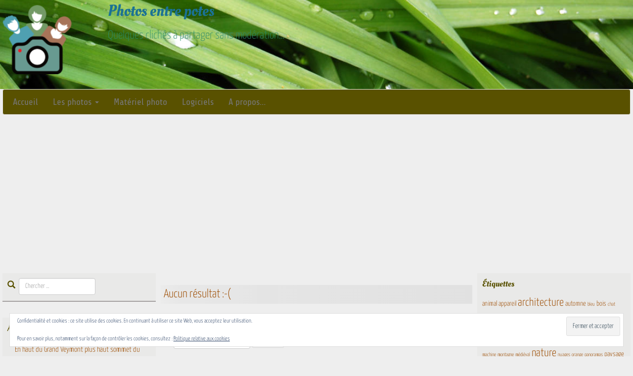

--- FILE ---
content_type: text/html; charset=UTF-8
request_url: https://photos.entre-potes.fr/attachment_category/cuisine/
body_size: 18386
content:
<!DOCTYPE html>
<html lang="fr-FR">
<head>
<meta charset="UTF-8">
<meta name="viewport" content="width=device-width, minimum-scale=1.0, maximum-scale=1.0, user-scalable=no">
<title>Archives des Cuisine - Photos entre potes</title>
<link rel="profile" href="https://gmpg.org/xfn/11">
<link rel="pingback" href="https://photos.entre-potes.fr/xmlrpc.php">
<meta name='robots' content='index, follow, max-image-preview:large, max-snippet:-1, max-video-preview:-1' />
	<style>img:is([sizes="auto" i], [sizes^="auto," i]) { contain-intrinsic-size: 3000px 1500px }</style>
	
	<!-- This site is optimized with the Yoast SEO plugin v24.9 - https://yoast.com/wordpress/plugins/seo/ -->
	<link rel="canonical" href="https://photos.entre-potes.fr/attachment_category/cuisine/" />
	<meta property="og:locale" content="fr_FR" />
	<meta property="og:type" content="article" />
	<meta property="og:title" content="Archives des Cuisine - Photos entre potes" />
	<meta property="og:url" content="https://photos.entre-potes.fr/attachment_category/cuisine/" />
	<meta property="og:site_name" content="Photos entre potes" />
	<meta name="twitter:card" content="summary_large_image" />
	<script type="application/ld+json" class="yoast-schema-graph">{"@context":"https://schema.org","@graph":[{"@type":"CollectionPage","@id":"https://photos.entre-potes.fr/attachment_category/cuisine/","url":"https://photos.entre-potes.fr/attachment_category/cuisine/","name":"Archives des Cuisine - Photos entre potes","isPartOf":{"@id":"https://photos.entre-potes.fr/#website"},"breadcrumb":{"@id":"https://photos.entre-potes.fr/attachment_category/cuisine/#breadcrumb"},"inLanguage":"fr-FR"},{"@type":"BreadcrumbList","@id":"https://photos.entre-potes.fr/attachment_category/cuisine/#breadcrumb","itemListElement":[{"@type":"ListItem","position":1,"name":"Accueil","item":"https://photos.entre-potes.fr/"},{"@type":"ListItem","position":2,"name":"Cuisine"}]},{"@type":"WebSite","@id":"https://photos.entre-potes.fr/#website","url":"https://photos.entre-potes.fr/","name":"Photos entre potes","description":"Quelques clichés à partager sans modération...","publisher":{"@id":"https://photos.entre-potes.fr/#organization"},"potentialAction":[{"@type":"SearchAction","target":{"@type":"EntryPoint","urlTemplate":"https://photos.entre-potes.fr/?s={search_term_string}"},"query-input":{"@type":"PropertyValueSpecification","valueRequired":true,"valueName":"search_term_string"}}],"inLanguage":"fr-FR"},{"@type":"Organization","@id":"https://photos.entre-potes.fr/#organization","name":"Photos entre potes","url":"https://photos.entre-potes.fr/","logo":{"@type":"ImageObject","inLanguage":"fr-FR","@id":"https://photos.entre-potes.fr/#/schema/logo/image/","url":"https://i0.wp.com/photos.entre-potes.fr/wp-content/uploads/2025/03/cropped-Logo_PhotosEntrePotes-2025.png?fit=128%2C128&ssl=1","contentUrl":"https://i0.wp.com/photos.entre-potes.fr/wp-content/uploads/2025/03/cropped-Logo_PhotosEntrePotes-2025.png?fit=128%2C128&ssl=1","width":128,"height":128,"caption":"Photos entre potes"},"image":{"@id":"https://photos.entre-potes.fr/#/schema/logo/image/"}}]}</script>
	<!-- / Yoast SEO plugin. -->


<link rel='dns-prefetch' href='//secure.gravatar.com' />
<link rel='dns-prefetch' href='//stats.wp.com' />
<link rel='dns-prefetch' href='//v0.wordpress.com' />
<link rel='preconnect' href='//i0.wp.com' />
<link rel="alternate" type="application/rss+xml" title="Photos entre potes &raquo; Flux" href="https://photos.entre-potes.fr/feed/" />
<link rel="alternate" type="application/rss+xml" title="Photos entre potes &raquo; Flux des commentaires" href="https://photos.entre-potes.fr/comments/feed/" />
<link rel="alternate" type="application/rss+xml" title="Flux pour Photos entre potes &raquo; Cuisine Att. Category" href="https://photos.entre-potes.fr/attachment_category/cuisine/feed/" />
		<!-- This site uses the Google Analytics by ExactMetrics plugin v8.11.1 - Using Analytics tracking - https://www.exactmetrics.com/ -->
							<script src="//www.googletagmanager.com/gtag/js?id=G-7KY09119GN"  data-cfasync="false" data-wpfc-render="false" type="text/javascript" async></script>
			<script data-cfasync="false" data-wpfc-render="false" type="text/javascript">
				var em_version = '8.11.1';
				var em_track_user = true;
				var em_no_track_reason = '';
								var ExactMetricsDefaultLocations = {"page_location":"https:\/\/photos.entre-potes.fr\/attachment_category\/cuisine\/"};
								if ( typeof ExactMetricsPrivacyGuardFilter === 'function' ) {
					var ExactMetricsLocations = (typeof ExactMetricsExcludeQuery === 'object') ? ExactMetricsPrivacyGuardFilter( ExactMetricsExcludeQuery ) : ExactMetricsPrivacyGuardFilter( ExactMetricsDefaultLocations );
				} else {
					var ExactMetricsLocations = (typeof ExactMetricsExcludeQuery === 'object') ? ExactMetricsExcludeQuery : ExactMetricsDefaultLocations;
				}

								var disableStrs = [
										'ga-disable-G-7KY09119GN',
									];

				/* Function to detect opted out users */
				function __gtagTrackerIsOptedOut() {
					for (var index = 0; index < disableStrs.length; index++) {
						if (document.cookie.indexOf(disableStrs[index] + '=true') > -1) {
							return true;
						}
					}

					return false;
				}

				/* Disable tracking if the opt-out cookie exists. */
				if (__gtagTrackerIsOptedOut()) {
					for (var index = 0; index < disableStrs.length; index++) {
						window[disableStrs[index]] = true;
					}
				}

				/* Opt-out function */
				function __gtagTrackerOptout() {
					for (var index = 0; index < disableStrs.length; index++) {
						document.cookie = disableStrs[index] + '=true; expires=Thu, 31 Dec 2099 23:59:59 UTC; path=/';
						window[disableStrs[index]] = true;
					}
				}

				if ('undefined' === typeof gaOptout) {
					function gaOptout() {
						__gtagTrackerOptout();
					}
				}
								window.dataLayer = window.dataLayer || [];

				window.ExactMetricsDualTracker = {
					helpers: {},
					trackers: {},
				};
				if (em_track_user) {
					function __gtagDataLayer() {
						dataLayer.push(arguments);
					}

					function __gtagTracker(type, name, parameters) {
						if (!parameters) {
							parameters = {};
						}

						if (parameters.send_to) {
							__gtagDataLayer.apply(null, arguments);
							return;
						}

						if (type === 'event') {
														parameters.send_to = exactmetrics_frontend.v4_id;
							var hookName = name;
							if (typeof parameters['event_category'] !== 'undefined') {
								hookName = parameters['event_category'] + ':' + name;
							}

							if (typeof ExactMetricsDualTracker.trackers[hookName] !== 'undefined') {
								ExactMetricsDualTracker.trackers[hookName](parameters);
							} else {
								__gtagDataLayer('event', name, parameters);
							}
							
						} else {
							__gtagDataLayer.apply(null, arguments);
						}
					}

					__gtagTracker('js', new Date());
					__gtagTracker('set', {
						'developer_id.dNDMyYj': true,
											});
					if ( ExactMetricsLocations.page_location ) {
						__gtagTracker('set', ExactMetricsLocations);
					}
										__gtagTracker('config', 'G-7KY09119GN', {"forceSSL":"true"} );
										window.gtag = __gtagTracker;										(function () {
						/* https://developers.google.com/analytics/devguides/collection/analyticsjs/ */
						/* ga and __gaTracker compatibility shim. */
						var noopfn = function () {
							return null;
						};
						var newtracker = function () {
							return new Tracker();
						};
						var Tracker = function () {
							return null;
						};
						var p = Tracker.prototype;
						p.get = noopfn;
						p.set = noopfn;
						p.send = function () {
							var args = Array.prototype.slice.call(arguments);
							args.unshift('send');
							__gaTracker.apply(null, args);
						};
						var __gaTracker = function () {
							var len = arguments.length;
							if (len === 0) {
								return;
							}
							var f = arguments[len - 1];
							if (typeof f !== 'object' || f === null || typeof f.hitCallback !== 'function') {
								if ('send' === arguments[0]) {
									var hitConverted, hitObject = false, action;
									if ('event' === arguments[1]) {
										if ('undefined' !== typeof arguments[3]) {
											hitObject = {
												'eventAction': arguments[3],
												'eventCategory': arguments[2],
												'eventLabel': arguments[4],
												'value': arguments[5] ? arguments[5] : 1,
											}
										}
									}
									if ('pageview' === arguments[1]) {
										if ('undefined' !== typeof arguments[2]) {
											hitObject = {
												'eventAction': 'page_view',
												'page_path': arguments[2],
											}
										}
									}
									if (typeof arguments[2] === 'object') {
										hitObject = arguments[2];
									}
									if (typeof arguments[5] === 'object') {
										Object.assign(hitObject, arguments[5]);
									}
									if ('undefined' !== typeof arguments[1].hitType) {
										hitObject = arguments[1];
										if ('pageview' === hitObject.hitType) {
											hitObject.eventAction = 'page_view';
										}
									}
									if (hitObject) {
										action = 'timing' === arguments[1].hitType ? 'timing_complete' : hitObject.eventAction;
										hitConverted = mapArgs(hitObject);
										__gtagTracker('event', action, hitConverted);
									}
								}
								return;
							}

							function mapArgs(args) {
								var arg, hit = {};
								var gaMap = {
									'eventCategory': 'event_category',
									'eventAction': 'event_action',
									'eventLabel': 'event_label',
									'eventValue': 'event_value',
									'nonInteraction': 'non_interaction',
									'timingCategory': 'event_category',
									'timingVar': 'name',
									'timingValue': 'value',
									'timingLabel': 'event_label',
									'page': 'page_path',
									'location': 'page_location',
									'title': 'page_title',
									'referrer' : 'page_referrer',
								};
								for (arg in args) {
																		if (!(!args.hasOwnProperty(arg) || !gaMap.hasOwnProperty(arg))) {
										hit[gaMap[arg]] = args[arg];
									} else {
										hit[arg] = args[arg];
									}
								}
								return hit;
							}

							try {
								f.hitCallback();
							} catch (ex) {
							}
						};
						__gaTracker.create = newtracker;
						__gaTracker.getByName = newtracker;
						__gaTracker.getAll = function () {
							return [];
						};
						__gaTracker.remove = noopfn;
						__gaTracker.loaded = true;
						window['__gaTracker'] = __gaTracker;
					})();
									} else {
										console.log("");
					(function () {
						function __gtagTracker() {
							return null;
						}

						window['__gtagTracker'] = __gtagTracker;
						window['gtag'] = __gtagTracker;
					})();
									}
			</script>
							<!-- / Google Analytics by ExactMetrics -->
		<script type="text/javascript">
/* <![CDATA[ */
window._wpemojiSettings = {"baseUrl":"https:\/\/s.w.org\/images\/core\/emoji\/15.0.3\/72x72\/","ext":".png","svgUrl":"https:\/\/s.w.org\/images\/core\/emoji\/15.0.3\/svg\/","svgExt":".svg","source":{"concatemoji":"https:\/\/photos.entre-potes.fr\/wp-includes\/js\/wp-emoji-release.min.js?ver=6.7.4"}};
/*! This file is auto-generated */
!function(i,n){var o,s,e;function c(e){try{var t={supportTests:e,timestamp:(new Date).valueOf()};sessionStorage.setItem(o,JSON.stringify(t))}catch(e){}}function p(e,t,n){e.clearRect(0,0,e.canvas.width,e.canvas.height),e.fillText(t,0,0);var t=new Uint32Array(e.getImageData(0,0,e.canvas.width,e.canvas.height).data),r=(e.clearRect(0,0,e.canvas.width,e.canvas.height),e.fillText(n,0,0),new Uint32Array(e.getImageData(0,0,e.canvas.width,e.canvas.height).data));return t.every(function(e,t){return e===r[t]})}function u(e,t,n){switch(t){case"flag":return n(e,"\ud83c\udff3\ufe0f\u200d\u26a7\ufe0f","\ud83c\udff3\ufe0f\u200b\u26a7\ufe0f")?!1:!n(e,"\ud83c\uddfa\ud83c\uddf3","\ud83c\uddfa\u200b\ud83c\uddf3")&&!n(e,"\ud83c\udff4\udb40\udc67\udb40\udc62\udb40\udc65\udb40\udc6e\udb40\udc67\udb40\udc7f","\ud83c\udff4\u200b\udb40\udc67\u200b\udb40\udc62\u200b\udb40\udc65\u200b\udb40\udc6e\u200b\udb40\udc67\u200b\udb40\udc7f");case"emoji":return!n(e,"\ud83d\udc26\u200d\u2b1b","\ud83d\udc26\u200b\u2b1b")}return!1}function f(e,t,n){var r="undefined"!=typeof WorkerGlobalScope&&self instanceof WorkerGlobalScope?new OffscreenCanvas(300,150):i.createElement("canvas"),a=r.getContext("2d",{willReadFrequently:!0}),o=(a.textBaseline="top",a.font="600 32px Arial",{});return e.forEach(function(e){o[e]=t(a,e,n)}),o}function t(e){var t=i.createElement("script");t.src=e,t.defer=!0,i.head.appendChild(t)}"undefined"!=typeof Promise&&(o="wpEmojiSettingsSupports",s=["flag","emoji"],n.supports={everything:!0,everythingExceptFlag:!0},e=new Promise(function(e){i.addEventListener("DOMContentLoaded",e,{once:!0})}),new Promise(function(t){var n=function(){try{var e=JSON.parse(sessionStorage.getItem(o));if("object"==typeof e&&"number"==typeof e.timestamp&&(new Date).valueOf()<e.timestamp+604800&&"object"==typeof e.supportTests)return e.supportTests}catch(e){}return null}();if(!n){if("undefined"!=typeof Worker&&"undefined"!=typeof OffscreenCanvas&&"undefined"!=typeof URL&&URL.createObjectURL&&"undefined"!=typeof Blob)try{var e="postMessage("+f.toString()+"("+[JSON.stringify(s),u.toString(),p.toString()].join(",")+"));",r=new Blob([e],{type:"text/javascript"}),a=new Worker(URL.createObjectURL(r),{name:"wpTestEmojiSupports"});return void(a.onmessage=function(e){c(n=e.data),a.terminate(),t(n)})}catch(e){}c(n=f(s,u,p))}t(n)}).then(function(e){for(var t in e)n.supports[t]=e[t],n.supports.everything=n.supports.everything&&n.supports[t],"flag"!==t&&(n.supports.everythingExceptFlag=n.supports.everythingExceptFlag&&n.supports[t]);n.supports.everythingExceptFlag=n.supports.everythingExceptFlag&&!n.supports.flag,n.DOMReady=!1,n.readyCallback=function(){n.DOMReady=!0}}).then(function(){return e}).then(function(){var e;n.supports.everything||(n.readyCallback(),(e=n.source||{}).concatemoji?t(e.concatemoji):e.wpemoji&&e.twemoji&&(t(e.twemoji),t(e.wpemoji)))}))}((window,document),window._wpemojiSettings);
/* ]]> */
</script>
<!-- photos.entre-potes.fr is managing ads with Advanced Ads --><script id="photo-ready">
			window.advanced_ads_ready=function(e,a){a=a||"complete";var d=function(e){return"interactive"===a?"loading"!==e:"complete"===e};d(document.readyState)?e():document.addEventListener("readystatechange",(function(a){d(a.target.readyState)&&e()}),{once:"interactive"===a})},window.advanced_ads_ready_queue=window.advanced_ads_ready_queue||[];		</script>
		<style id='wp-emoji-styles-inline-css' type='text/css'>

	img.wp-smiley, img.emoji {
		display: inline !important;
		border: none !important;
		box-shadow: none !important;
		height: 1em !important;
		width: 1em !important;
		margin: 0 0.07em !important;
		vertical-align: -0.1em !important;
		background: none !important;
		padding: 0 !important;
	}
</style>
<link rel='stylesheet' id='wp-block-library-css' href='https://photos.entre-potes.fr/wp-includes/css/dist/block-library/style.min.css?ver=6.7.4' type='text/css' media='all' />
<link rel='stylesheet' id='mediaelement-css' href='https://photos.entre-potes.fr/wp-includes/js/mediaelement/mediaelementplayer-legacy.min.css?ver=4.2.17' type='text/css' media='all' />
<link rel='stylesheet' id='wp-mediaelement-css' href='https://photos.entre-potes.fr/wp-includes/js/mediaelement/wp-mediaelement.min.css?ver=6.7.4' type='text/css' media='all' />
<style id='jetpack-sharing-buttons-style-inline-css' type='text/css'>
.jetpack-sharing-buttons__services-list{display:flex;flex-direction:row;flex-wrap:wrap;gap:0;list-style-type:none;margin:5px;padding:0}.jetpack-sharing-buttons__services-list.has-small-icon-size{font-size:12px}.jetpack-sharing-buttons__services-list.has-normal-icon-size{font-size:16px}.jetpack-sharing-buttons__services-list.has-large-icon-size{font-size:24px}.jetpack-sharing-buttons__services-list.has-huge-icon-size{font-size:36px}@media print{.jetpack-sharing-buttons__services-list{display:none!important}}.editor-styles-wrapper .wp-block-jetpack-sharing-buttons{gap:0;padding-inline-start:0}ul.jetpack-sharing-buttons__services-list.has-background{padding:1.25em 2.375em}
</style>
<style id='classic-theme-styles-inline-css' type='text/css'>
/*! This file is auto-generated */
.wp-block-button__link{color:#fff;background-color:#32373c;border-radius:9999px;box-shadow:none;text-decoration:none;padding:calc(.667em + 2px) calc(1.333em + 2px);font-size:1.125em}.wp-block-file__button{background:#32373c;color:#fff;text-decoration:none}
</style>
<style id='global-styles-inline-css' type='text/css'>
:root{--wp--preset--aspect-ratio--square: 1;--wp--preset--aspect-ratio--4-3: 4/3;--wp--preset--aspect-ratio--3-4: 3/4;--wp--preset--aspect-ratio--3-2: 3/2;--wp--preset--aspect-ratio--2-3: 2/3;--wp--preset--aspect-ratio--16-9: 16/9;--wp--preset--aspect-ratio--9-16: 9/16;--wp--preset--color--black: #000000;--wp--preset--color--cyan-bluish-gray: #abb8c3;--wp--preset--color--white: #ffffff;--wp--preset--color--pale-pink: #f78da7;--wp--preset--color--vivid-red: #cf2e2e;--wp--preset--color--luminous-vivid-orange: #ff6900;--wp--preset--color--luminous-vivid-amber: #fcb900;--wp--preset--color--light-green-cyan: #7bdcb5;--wp--preset--color--vivid-green-cyan: #00d084;--wp--preset--color--pale-cyan-blue: #8ed1fc;--wp--preset--color--vivid-cyan-blue: #0693e3;--wp--preset--color--vivid-purple: #9b51e0;--wp--preset--gradient--vivid-cyan-blue-to-vivid-purple: linear-gradient(135deg,rgba(6,147,227,1) 0%,rgb(155,81,224) 100%);--wp--preset--gradient--light-green-cyan-to-vivid-green-cyan: linear-gradient(135deg,rgb(122,220,180) 0%,rgb(0,208,130) 100%);--wp--preset--gradient--luminous-vivid-amber-to-luminous-vivid-orange: linear-gradient(135deg,rgba(252,185,0,1) 0%,rgba(255,105,0,1) 100%);--wp--preset--gradient--luminous-vivid-orange-to-vivid-red: linear-gradient(135deg,rgba(255,105,0,1) 0%,rgb(207,46,46) 100%);--wp--preset--gradient--very-light-gray-to-cyan-bluish-gray: linear-gradient(135deg,rgb(238,238,238) 0%,rgb(169,184,195) 100%);--wp--preset--gradient--cool-to-warm-spectrum: linear-gradient(135deg,rgb(74,234,220) 0%,rgb(151,120,209) 20%,rgb(207,42,186) 40%,rgb(238,44,130) 60%,rgb(251,105,98) 80%,rgb(254,248,76) 100%);--wp--preset--gradient--blush-light-purple: linear-gradient(135deg,rgb(255,206,236) 0%,rgb(152,150,240) 100%);--wp--preset--gradient--blush-bordeaux: linear-gradient(135deg,rgb(254,205,165) 0%,rgb(254,45,45) 50%,rgb(107,0,62) 100%);--wp--preset--gradient--luminous-dusk: linear-gradient(135deg,rgb(255,203,112) 0%,rgb(199,81,192) 50%,rgb(65,88,208) 100%);--wp--preset--gradient--pale-ocean: linear-gradient(135deg,rgb(255,245,203) 0%,rgb(182,227,212) 50%,rgb(51,167,181) 100%);--wp--preset--gradient--electric-grass: linear-gradient(135deg,rgb(202,248,128) 0%,rgb(113,206,126) 100%);--wp--preset--gradient--midnight: linear-gradient(135deg,rgb(2,3,129) 0%,rgb(40,116,252) 100%);--wp--preset--font-size--small: 13px;--wp--preset--font-size--medium: 20px;--wp--preset--font-size--large: 36px;--wp--preset--font-size--x-large: 42px;--wp--preset--spacing--20: 0.44rem;--wp--preset--spacing--30: 0.67rem;--wp--preset--spacing--40: 1rem;--wp--preset--spacing--50: 1.5rem;--wp--preset--spacing--60: 2.25rem;--wp--preset--spacing--70: 3.38rem;--wp--preset--spacing--80: 5.06rem;--wp--preset--shadow--natural: 6px 6px 9px rgba(0, 0, 0, 0.2);--wp--preset--shadow--deep: 12px 12px 50px rgba(0, 0, 0, 0.4);--wp--preset--shadow--sharp: 6px 6px 0px rgba(0, 0, 0, 0.2);--wp--preset--shadow--outlined: 6px 6px 0px -3px rgba(255, 255, 255, 1), 6px 6px rgba(0, 0, 0, 1);--wp--preset--shadow--crisp: 6px 6px 0px rgba(0, 0, 0, 1);}:where(.is-layout-flex){gap: 0.5em;}:where(.is-layout-grid){gap: 0.5em;}body .is-layout-flex{display: flex;}.is-layout-flex{flex-wrap: wrap;align-items: center;}.is-layout-flex > :is(*, div){margin: 0;}body .is-layout-grid{display: grid;}.is-layout-grid > :is(*, div){margin: 0;}:where(.wp-block-columns.is-layout-flex){gap: 2em;}:where(.wp-block-columns.is-layout-grid){gap: 2em;}:where(.wp-block-post-template.is-layout-flex){gap: 1.25em;}:where(.wp-block-post-template.is-layout-grid){gap: 1.25em;}.has-black-color{color: var(--wp--preset--color--black) !important;}.has-cyan-bluish-gray-color{color: var(--wp--preset--color--cyan-bluish-gray) !important;}.has-white-color{color: var(--wp--preset--color--white) !important;}.has-pale-pink-color{color: var(--wp--preset--color--pale-pink) !important;}.has-vivid-red-color{color: var(--wp--preset--color--vivid-red) !important;}.has-luminous-vivid-orange-color{color: var(--wp--preset--color--luminous-vivid-orange) !important;}.has-luminous-vivid-amber-color{color: var(--wp--preset--color--luminous-vivid-amber) !important;}.has-light-green-cyan-color{color: var(--wp--preset--color--light-green-cyan) !important;}.has-vivid-green-cyan-color{color: var(--wp--preset--color--vivid-green-cyan) !important;}.has-pale-cyan-blue-color{color: var(--wp--preset--color--pale-cyan-blue) !important;}.has-vivid-cyan-blue-color{color: var(--wp--preset--color--vivid-cyan-blue) !important;}.has-vivid-purple-color{color: var(--wp--preset--color--vivid-purple) !important;}.has-black-background-color{background-color: var(--wp--preset--color--black) !important;}.has-cyan-bluish-gray-background-color{background-color: var(--wp--preset--color--cyan-bluish-gray) !important;}.has-white-background-color{background-color: var(--wp--preset--color--white) !important;}.has-pale-pink-background-color{background-color: var(--wp--preset--color--pale-pink) !important;}.has-vivid-red-background-color{background-color: var(--wp--preset--color--vivid-red) !important;}.has-luminous-vivid-orange-background-color{background-color: var(--wp--preset--color--luminous-vivid-orange) !important;}.has-luminous-vivid-amber-background-color{background-color: var(--wp--preset--color--luminous-vivid-amber) !important;}.has-light-green-cyan-background-color{background-color: var(--wp--preset--color--light-green-cyan) !important;}.has-vivid-green-cyan-background-color{background-color: var(--wp--preset--color--vivid-green-cyan) !important;}.has-pale-cyan-blue-background-color{background-color: var(--wp--preset--color--pale-cyan-blue) !important;}.has-vivid-cyan-blue-background-color{background-color: var(--wp--preset--color--vivid-cyan-blue) !important;}.has-vivid-purple-background-color{background-color: var(--wp--preset--color--vivid-purple) !important;}.has-black-border-color{border-color: var(--wp--preset--color--black) !important;}.has-cyan-bluish-gray-border-color{border-color: var(--wp--preset--color--cyan-bluish-gray) !important;}.has-white-border-color{border-color: var(--wp--preset--color--white) !important;}.has-pale-pink-border-color{border-color: var(--wp--preset--color--pale-pink) !important;}.has-vivid-red-border-color{border-color: var(--wp--preset--color--vivid-red) !important;}.has-luminous-vivid-orange-border-color{border-color: var(--wp--preset--color--luminous-vivid-orange) !important;}.has-luminous-vivid-amber-border-color{border-color: var(--wp--preset--color--luminous-vivid-amber) !important;}.has-light-green-cyan-border-color{border-color: var(--wp--preset--color--light-green-cyan) !important;}.has-vivid-green-cyan-border-color{border-color: var(--wp--preset--color--vivid-green-cyan) !important;}.has-pale-cyan-blue-border-color{border-color: var(--wp--preset--color--pale-cyan-blue) !important;}.has-vivid-cyan-blue-border-color{border-color: var(--wp--preset--color--vivid-cyan-blue) !important;}.has-vivid-purple-border-color{border-color: var(--wp--preset--color--vivid-purple) !important;}.has-vivid-cyan-blue-to-vivid-purple-gradient-background{background: var(--wp--preset--gradient--vivid-cyan-blue-to-vivid-purple) !important;}.has-light-green-cyan-to-vivid-green-cyan-gradient-background{background: var(--wp--preset--gradient--light-green-cyan-to-vivid-green-cyan) !important;}.has-luminous-vivid-amber-to-luminous-vivid-orange-gradient-background{background: var(--wp--preset--gradient--luminous-vivid-amber-to-luminous-vivid-orange) !important;}.has-luminous-vivid-orange-to-vivid-red-gradient-background{background: var(--wp--preset--gradient--luminous-vivid-orange-to-vivid-red) !important;}.has-very-light-gray-to-cyan-bluish-gray-gradient-background{background: var(--wp--preset--gradient--very-light-gray-to-cyan-bluish-gray) !important;}.has-cool-to-warm-spectrum-gradient-background{background: var(--wp--preset--gradient--cool-to-warm-spectrum) !important;}.has-blush-light-purple-gradient-background{background: var(--wp--preset--gradient--blush-light-purple) !important;}.has-blush-bordeaux-gradient-background{background: var(--wp--preset--gradient--blush-bordeaux) !important;}.has-luminous-dusk-gradient-background{background: var(--wp--preset--gradient--luminous-dusk) !important;}.has-pale-ocean-gradient-background{background: var(--wp--preset--gradient--pale-ocean) !important;}.has-electric-grass-gradient-background{background: var(--wp--preset--gradient--electric-grass) !important;}.has-midnight-gradient-background{background: var(--wp--preset--gradient--midnight) !important;}.has-small-font-size{font-size: var(--wp--preset--font-size--small) !important;}.has-medium-font-size{font-size: var(--wp--preset--font-size--medium) !important;}.has-large-font-size{font-size: var(--wp--preset--font-size--large) !important;}.has-x-large-font-size{font-size: var(--wp--preset--font-size--x-large) !important;}
:where(.wp-block-post-template.is-layout-flex){gap: 1.25em;}:where(.wp-block-post-template.is-layout-grid){gap: 1.25em;}
:where(.wp-block-columns.is-layout-flex){gap: 2em;}:where(.wp-block-columns.is-layout-grid){gap: 2em;}
:root :where(.wp-block-pullquote){font-size: 1.5em;line-height: 1.6;}
</style>
<link rel='stylesheet' id='_tk-bootstrap-css' href='https://photos.entre-potes.fr/wp-content/themes/WP-Base-HTML5-BS/includes/theme-min.css?ver=6.7.4' type='text/css' media='all' />
<link rel='stylesheet' id='child-style-css' href='https://photos.entre-potes.fr/wp-content/themes/WP-Photos-Blog-BS-Child/css/theme-min.css?ver=6.7.4' type='text/css' media='all' />
<link rel='stylesheet' id='_tk-style-css' href='https://photos.entre-potes.fr/wp-content/themes/WP-Photos-Blog-BS-Child/style.css?ver=6.7.4' type='text/css' media='all' />
<link rel='stylesheet' id='UserAccessManagerLoginForm-css' href='https://photos.entre-potes.fr/wp-content/plugins/user-access-manager/assets/css/uamLoginForm.css?ver=2.2.25' type='text/css' media='screen' />
<script type="text/javascript" src="https://photos.entre-potes.fr/wp-content/plugins/google-analytics-dashboard-for-wp/assets/js/frontend-gtag.min.js?ver=8.11.1" id="exactmetrics-frontend-script-js" async="async" data-wp-strategy="async"></script>
<script data-cfasync="false" data-wpfc-render="false" type="text/javascript" id='exactmetrics-frontend-script-js-extra'>/* <![CDATA[ */
var exactmetrics_frontend = {"js_events_tracking":"true","download_extensions":"zip,mp3,mpeg,pdf,docx,pptx,xlsx,rar","inbound_paths":"[{\"path\":\"\\\/go\\\/\",\"label\":\"affiliate\"},{\"path\":\"\\\/recommend\\\/\",\"label\":\"affiliate\"}]","home_url":"https:\/\/photos.entre-potes.fr","hash_tracking":"false","v4_id":"G-7KY09119GN"};/* ]]> */
</script>
<script type="text/javascript" src="https://photos.entre-potes.fr/wp-includes/js/jquery/jquery.min.js?ver=3.7.1" id="jquery-core-js"></script>
<script type="text/javascript" src="https://photos.entre-potes.fr/wp-includes/js/jquery/jquery-migrate.min.js?ver=3.4.1" id="jquery-migrate-js"></script>
<script type="text/javascript" src="https://photos.entre-potes.fr/wp-content/themes/WP-Base-HTML5-BS/includes/theme-min.js?ver=6.7.4" id="_tk-bootstrapjs-js"></script>
<script type="text/javascript" src="https://photos.entre-potes.fr/wp-content/themes/WP-Base-HTML5-BS/includes/js/jqfilters-min.js?ver=6.7.4" id="_tk-jqfilters-js"></script>
<link rel="https://api.w.org/" href="https://photos.entre-potes.fr/wp-json/" /><link rel="alternate" title="JSON" type="application/json" href="https://photos.entre-potes.fr/wp-json/wp/v2/attachment_category/46" /><link rel="EditURI" type="application/rsd+xml" title="RSD" href="https://photos.entre-potes.fr/xmlrpc.php?rsd" />
<meta name="generator" content="WordPress 6.7.4" />
	<style>img#wpstats{display:none}</style>
		<link rel="shortcut icon" type="image/x-icon" href="/favicon.ico" />
<style type="text/css">.recentcomments a{display:inline !important;padding:0 !important;margin:0 !important;}</style><script  async src="https://pagead2.googlesyndication.com/pagead/js/adsbygoogle.js?client=ca-pub-5194803562908627" crossorigin="anonymous"></script><link rel="icon" href="https://i0.wp.com/photos.entre-potes.fr/wp-content/uploads/2025/03/cropped-Logo_PhotosEntrePotes-2025-1.png?fit=32%2C32&#038;ssl=1" sizes="32x32" />
<link rel="icon" href="https://i0.wp.com/photos.entre-potes.fr/wp-content/uploads/2025/03/cropped-Logo_PhotosEntrePotes-2025-1.png?fit=192%2C192&#038;ssl=1" sizes="192x192" />
<link rel="apple-touch-icon" href="https://i0.wp.com/photos.entre-potes.fr/wp-content/uploads/2025/03/cropped-Logo_PhotosEntrePotes-2025-1.png?fit=180%2C180&#038;ssl=1" />
<meta name="msapplication-TileImage" content="https://i0.wp.com/photos.entre-potes.fr/wp-content/uploads/2025/03/cropped-Logo_PhotosEntrePotes-2025-1.png?fit=270%2C270&#038;ssl=1" />

	<!--
						<a href="https://photos.entre-potes.fr/" title="Photos entre potes" rel="home">
							<img src="https://photos.entre-potes.fr/wp-content/uploads/2017/10/Bandeau-haut-Verdure.jpg" width="1170" height="250" alt="Photos entre potes">
						</a>
	 -->
	<style>
	#masthead {
		background: url("https://photos.entre-potes.fr/wp-content/uploads/2017/10/Bandeau-haut-Verdure.jpg") no-repeat center center;
		background-size: 100% auto;
		-moz-background-size: 100% auto;
		-webkit-background-size: 100% auto;
		-webkit-background-size: cover;
		-moz-background-size: cover;
		-o-background-size: cover;
		background-size: cover;
	}
	</style>
</head>

<body class="archive tax-attachment_category term-cuisine term-46 wp-custom-logo aa-prefix-photo-">
	
<header id="masthead" class="site-header" role="banner">
	<div class="container-fluid">

		<div class="row">

					<div id="lytLogo" class="col-xs-4 col-md-2">
								<a href="https://photos.entre-potes.fr/" class="custom-logo-link" rel="home"><img width="128" height="128" src="https://i0.wp.com/photos.entre-potes.fr/wp-content/uploads/2025/03/cropped-Logo_PhotosEntrePotes-2025.png?fit=128%2C128&amp;ssl=1" class="custom-logo" alt="Photos entre potes" decoding="async" data-attachment-id="1392" data-permalink="https://photos.entre-potes.fr/logo_photosentrepotes-2025/cropped-logo_photosentrepotes-2025-png/#main" data-orig-file="https://i0.wp.com/photos.entre-potes.fr/wp-content/uploads/2025/03/cropped-Logo_PhotosEntrePotes-2025.png?fit=128%2C128&amp;ssl=1" data-orig-size="128,128" data-comments-opened="1" data-image-meta="{&quot;aperture&quot;:&quot;0&quot;,&quot;credit&quot;:&quot;&quot;,&quot;camera&quot;:&quot;&quot;,&quot;caption&quot;:&quot;&quot;,&quot;created_timestamp&quot;:&quot;0&quot;,&quot;copyright&quot;:&quot;&quot;,&quot;focal_length&quot;:&quot;0&quot;,&quot;iso&quot;:&quot;0&quot;,&quot;shutter_speed&quot;:&quot;0&quot;,&quot;title&quot;:&quot;&quot;,&quot;orientation&quot;:&quot;0&quot;}" data-image-title="cropped-Logo_PhotosEntrePotes-2025.png" data-image-description="&lt;p&gt;https://photos.entre-potes.fr/wp-content/uploads/2025/03/cropped-Logo_PhotosEntrePotes-2025.png&lt;/p&gt;
" data-image-caption="" data-medium-file="https://i0.wp.com/photos.entre-potes.fr/wp-content/uploads/2025/03/cropped-Logo_PhotosEntrePotes-2025.png?fit=128%2C128&amp;ssl=1" data-large-file="https://i0.wp.com/photos.entre-potes.fr/wp-content/uploads/2025/03/cropped-Logo_PhotosEntrePotes-2025.png?fit=128%2C128&amp;ssl=1" /></a>			</div><!-- /col1 -->

			<div id="lytHead" class="col-xs-8 col-md-10">
						<div class="row">
					<div class="site-branding col-md-8">
						<p class="site-title"><a href="https://photos.entre-potes.fr/" title="Photos entre potes" rel="home">Photos entre potes</a></p>
					</div>
					<div class="col-md-4">
											</div>
				</div><!-- /row -->

				<div class="row">
					<div class="col-md-5">
						<p class="site-description">Quelques clichés à partager sans modération&#8230;</p>
					</div>
					<div id="lytAd" class="col-md-7 hidden-xs">
			
		<div class="sidebar-padder sidebar-top">


						
			
						
			
		</div><!-- close .sidebar-padder -->

	</div><!-- close .sidebar-top -->
											</div>
				</div><!-- /row -->

			</div><!-- /col2 -->

		</div><!-- /row -->

	</div><!-- .container -->
</header><!-- #masthead -->

<nav class="site-navigation" data-spy="affix" data-offset-top="235">
	<div class="container-fluid">
		<div class="row">
			<div class="site-navigation-inner col-sm-12">
				<div class="navbar navbar-default">
					<div class="navbar-header">
				    <!-- .navbar-toggle is used as the toggle for collapsed navbar content -->
				    <button type="button" class="navbar-toggle" data-toggle="collapse" data-target=".navbar-responsive-collapse">
				    	<span class="sr-only">Toggle navigation</span>
				      <span class="icon-bar"></span>
				      <span class="icon-bar"></span>
				      <span class="icon-bar"></span>
				    </button>


				  </div>

			    <!-- The WordPress Menu goes here -->
	        <div class="collapse navbar-collapse navbar-responsive-collapse"><ul id="main-menu" class="nav navbar-nav"><li id="menu-item-66" class="menu-item menu-item-type-custom menu-item-object-custom menu-item-home menu-item-66"><a href="http://photos.entre-potes.fr/">Accueil</a></li>
<li id="menu-item-62" class="menu-item menu-item-type-taxonomy menu-item-object-category menu-item-has-children menu-item-62 dropdown"><a href="https://photos.entre-potes.fr/les-photos/" data-toggle="dropdown" data-target="#" class="dropdown-toggle">Les photos <span class="caret"></span></a>
<ul class="dropdown-menu">
	<li id="menu-item-134" class="menu-item menu-item-type-taxonomy menu-item-object-category menu-item-134"><a href="https://photos.entre-potes.fr/les-photos/cuisine/">Cuisine</a></li>
	<li id="menu-item-135" class="menu-item menu-item-type-taxonomy menu-item-object-category menu-item-135"><a href="https://photos.entre-potes.fr/les-photos/nature/">Nature</a></li>
	<li id="menu-item-137" class="menu-item menu-item-type-taxonomy menu-item-object-category menu-item-137"><a href="https://photos.entre-potes.fr/les-photos/architecture/facades/">Façades</a></li>
	<li id="menu-item-136" class="menu-item menu-item-type-taxonomy menu-item-object-category menu-item-136"><a href="https://photos.entre-potes.fr/les-photos/nature/panoramas/">Panoramas</a></li>
</ul>
</li>
<li id="menu-item-149" class="menu-item menu-item-type-taxonomy menu-item-object-category menu-item-149"><a href="https://photos.entre-potes.fr/materiel/">Matériel photo</a></li>
<li id="menu-item-295" class="menu-item menu-item-type-taxonomy menu-item-object-category menu-item-295"><a href="https://photos.entre-potes.fr/logiciels/">Logiciels</a></li>
<li id="menu-item-65" class="menu-item menu-item-type-post_type menu-item-object-page menu-item-65"><a href="https://photos.entre-potes.fr/a-propos/">A propos&#8230;</a></li>
</ul></div>
				</div><!-- .navbar -->
			</div>
		</div>
	</div><!-- .container -->
</nav><!-- .site-navigation -->
	<div class="main-content">
	<div id="primary" class="container-fluid"><!-- <div class="content-area"> -->
		<div class="row">
			<main id="content" class="content-padder col-sm-12 col-md-6 col-md-push-3" role="main">


		
			
<section class="no-results not-found">
	<header class="page-header">
		<h1 class="page-title">Aucun résultat :-(</h1>
	</header><!-- .page-header -->

	<div class="page-content">
		
			<p>Apparemment, impossible de trouver ce que vous cherchiez. Peut-être pouvez-vous utiliser la Recherche.</p>
			<form role="search" method="get" class="search-form" action="https://photos.entre-potes.fr/">
	<span class="glyphicon glyphicon-search" aria-hidden="true"></span>
	<label>
		<input type="search" class="search-field" placeholder="Chercher &hellip;" value="" name="s" title="Rechercher : ">
	</label>
	<input type="submit" class="search-submit" value="Chercher">
</form>

			</div><!-- .page-content -->
</section><!-- .no-results -->

		
			</main><!-- #content --><!-- .content-padder -->

			
			<div class="sidebar col-sm-12 col-md-3 col-md-pull-6">
	
				<div class="sidebar-padder sidebar-left">


						<aside id="search-2" class="widget widget_search"><form role="search" method="get" class="search-form" action="https://photos.entre-potes.fr/">
	<span class="glyphicon glyphicon-search" aria-hidden="true"></span>
	<label>
		<input type="search" class="search-field" placeholder="Chercher &hellip;" value="" name="s" title="Rechercher : ">
	</label>
	<input type="submit" class="search-submit" value="Chercher">
</form>
</aside>
		<aside id="recent-posts-2" class="widget widget_recent_entries">
		<p class="widget-title">Articles récents</p>
		<ul>
											<li>
					<a href="https://photos.entre-potes.fr/le-grand-veymont-plus-haut-sommet-du-vercors/">En haut du Grand Veymont plus haut sommet du Vercors à 2341m</a>
									</li>
											<li>
					<a href="https://photos.entre-potes.fr/3-zygenes-en-train-de-butiner-une-fleur-mauve/">3 zygènes en train de butiner une fleur mauve</a>
									</li>
											<li>
					<a href="https://photos.entre-potes.fr/vieux-nice-promenade-coloree-cours-saleya/">Vieux-Nice : Promenade colorée cours Saleya</a>
									</li>
					</ul>

		</aside><aside id="categories-3" class="widget widget_categories"><p class="widget-title">Catégories de photos</p>
			<ul>
					<li class="cat-item cat-item-15"><a href="https://photos.entre-potes.fr/les-photos/">Les photos</a>
<ul class='children'>
	<li class="cat-item cat-item-82"><a href="https://photos.entre-potes.fr/les-photos/architecture/">Architecture</a>
	<ul class='children'>
	<li class="cat-item cat-item-27"><a href="https://photos.entre-potes.fr/les-photos/architecture/facades/">Façades</a>
</li>
	</ul>
</li>
	<li class="cat-item cat-item-16"><a href="https://photos.entre-potes.fr/les-photos/cuisine/">Cuisine</a>
	<ul class='children'>
	<li class="cat-item cat-item-81"><a href="https://photos.entre-potes.fr/les-photos/cuisine/boissons/">Boissons</a>
</li>
	<li class="cat-item cat-item-123"><a href="https://photos.entre-potes.fr/les-photos/cuisine/ingredient/">Ingrédient</a>
</li>
	<li class="cat-item cat-item-104"><a href="https://photos.entre-potes.fr/les-photos/cuisine/plats-cuisines/">Plats cuisinés</a>
</li>
	</ul>
</li>
	<li class="cat-item cat-item-119"><a href="https://photos.entre-potes.fr/les-photos/musique/">Musique</a>
</li>
	<li class="cat-item cat-item-6"><a href="https://photos.entre-potes.fr/les-photos/nature/">Nature</a>
	<ul class='children'>
	<li class="cat-item cat-item-84"><a href="https://photos.entre-potes.fr/les-photos/nature/animaux/">Animaux</a>
</li>
	<li class="cat-item cat-item-18"><a href="https://photos.entre-potes.fr/les-photos/nature/panoramas/">Panoramas</a>
</li>
	<li class="cat-item cat-item-118"><a href="https://photos.entre-potes.fr/les-photos/nature/paysage/">Paysage</a>
</li>
	<li class="cat-item cat-item-83"><a href="https://photos.entre-potes.fr/les-photos/nature/vegetaux/">Végétaux</a>
</li>
	</ul>
</li>
</ul>
</li>
	<li class="cat-item cat-item-14"><a href="https://photos.entre-potes.fr/logiciels/">Logiciels</a>
</li>
	<li class="cat-item cat-item-8"><a href="https://photos.entre-potes.fr/materiel/">Matériel</a>
</li>
	<li class="cat-item cat-item-1"><a href="https://photos.entre-potes.fr/non-classe/">Non classé</a>
</li>
	<li class="cat-item cat-item-85"><a href="https://photos.entre-potes.fr/objets/">Objets</a>
</li>
			</ul>

			</aside><aside id="media_gallery-2" class="widget widget_media_gallery"><div class="tiled-gallery type-square tiled-gallery-unresized" data-original-width="750" data-carousel-extra='{&quot;blog_id&quot;:1,&quot;permalink&quot;:false,&quot;likes_blog_id&quot;:119801307}' itemscope itemtype="http://schema.org/ImageGallery" > <div class="gallery-row" style="width: 750px; height: 750px;" data-original-width="750" data-original-height="750" > <div class="gallery-group" style="width: 750px; height: 750px;" data-original-width="750" data-original-height="750" > <div class="tiled-gallery-item " itemprop="associatedMedia" itemscope itemtype="http://schema.org/ImageObject"> <a href="https://photos.entre-potes.fr/070616-p1030057/" border="0" itemprop="url"> <meta itemprop="width" content="746"> <meta itemprop="height" content="746"> <img class="" data-attachment-id="95" data-orig-file="https://photos.entre-potes.fr/wp-content/uploads/2016/12/070616-P1030057.jpg" data-orig-size="1600,1200" data-comments-opened="1" data-image-meta="{&quot;aperture&quot;:&quot;4&quot;,&quot;credit&quot;:&quot;&quot;,&quot;camera&quot;:&quot;DMC-FZ10&quot;,&quot;caption&quot;:&quot;&quot;,&quot;created_timestamp&quot;:&quot;1181991842&quot;,&quot;copyright&quot;:&quot;&quot;,&quot;focal_length&quot;:&quot;16.2&quot;,&quot;iso&quot;:&quot;50&quot;,&quot;shutter_speed&quot;:&quot;0.00625&quot;,&quot;title&quot;:&quot;&quot;,&quot;orientation&quot;:&quot;1&quot;}" data-image-title="070616-P1030057" data-image-description="" data-medium-file="https://i0.wp.com/photos.entre-potes.fr/wp-content/uploads/2016/12/070616-P1030057.jpg?fit=300%2C225&#038;ssl=1" data-large-file="https://i0.wp.com/photos.entre-potes.fr/wp-content/uploads/2016/12/070616-P1030057.jpg?fit=750%2C563&#038;ssl=1" src="https://i0.wp.com/photos.entre-potes.fr/wp-content/uploads/2016/12/070616-P1030057.jpg?w=746&#038;h=746&#038;crop=1&#038;ssl=1" srcset="https://i0.wp.com/photos.entre-potes.fr/wp-content/uploads/2016/12/070616-P1030057.jpg?resize=150%2C150&amp;ssl=1 150w, https://i0.wp.com/photos.entre-potes.fr/wp-content/uploads/2016/12/070616-P1030057.jpg?zoom=2&amp;resize=746%2C746&amp;ssl=1 1492w" width="746" height="746" loading="lazy" data-original-width="746" data-original-height="746" itemprop="http://schema.org/image" title="070616-P1030057" alt="Rose rouge" style="width: 746px; height: 746px;" /> </a> <div class="tiled-gallery-caption" itemprop="caption description"> Rose rouge </div> </div> </div> </div> <div class="gallery-row" style="width: 750px; height: 250px;" data-original-width="750" data-original-height="250" > <div class="gallery-group" style="width: 250px; height: 250px;" data-original-width="250" data-original-height="250" > <div class="tiled-gallery-item " itemprop="associatedMedia" itemscope itemtype="http://schema.org/ImageObject"> <a href="https://photos.entre-potes.fr/sandrine_a_tignes__juin_03_04/" border="0" itemprop="url"> <meta itemprop="width" content="246"> <meta itemprop="height" content="246"> <img class="" data-attachment-id="102" data-orig-file="https://photos.entre-potes.fr/wp-content/uploads/2016/12/Sandrine_a_Tignes__juin_03_04.jpg" data-orig-size="1600,1200" data-comments-opened="1" data-image-meta="{&quot;aperture&quot;:&quot;3.4&quot;,&quot;credit&quot;:&quot;&quot;,&quot;camera&quot;:&quot;E775&quot;,&quot;caption&quot;:&quot;&quot;,&quot;created_timestamp&quot;:&quot;1056527228&quot;,&quot;copyright&quot;:&quot;&quot;,&quot;focal_length&quot;:&quot;9.1&quot;,&quot;iso&quot;:&quot;100&quot;,&quot;shutter_speed&quot;:&quot;0.0020161290322581&quot;,&quot;title&quot;:&quot;&quot;,&quot;orientation&quot;:&quot;1&quot;}" data-image-title="Sandrine_a_Tignes__juin_03_04" data-image-description="" data-medium-file="https://i0.wp.com/photos.entre-potes.fr/wp-content/uploads/2016/12/Sandrine_a_Tignes__juin_03_04.jpg?fit=300%2C225&#038;ssl=1" data-large-file="https://i0.wp.com/photos.entre-potes.fr/wp-content/uploads/2016/12/Sandrine_a_Tignes__juin_03_04.jpg?fit=750%2C563&#038;ssl=1" src="https://i0.wp.com/photos.entre-potes.fr/wp-content/uploads/2016/12/Sandrine_a_Tignes__juin_03_04.jpg?w=246&#038;h=246&#038;crop=1&#038;ssl=1" srcset="https://i0.wp.com/photos.entre-potes.fr/wp-content/uploads/2016/12/Sandrine_a_Tignes__juin_03_04.jpg?resize=150%2C150&amp;ssl=1 150w, https://i0.wp.com/photos.entre-potes.fr/wp-content/uploads/2016/12/Sandrine_a_Tignes__juin_03_04.jpg?zoom=2&amp;resize=246%2C246&amp;ssl=1 492w, https://i0.wp.com/photos.entre-potes.fr/wp-content/uploads/2016/12/Sandrine_a_Tignes__juin_03_04.jpg?zoom=3&amp;resize=246%2C246&amp;ssl=1 738w" width="246" height="246" loading="lazy" data-original-width="246" data-original-height="246" itemprop="http://schema.org/image" title="Sandrine_a_Tignes__juin_03_04" alt="Fleurs bleues" style="width: 246px; height: 246px;" /> </a> <div class="tiled-gallery-caption" itemprop="caption description"> Fleurs bleues </div> </div> </div> <div class="gallery-group" style="width: 250px; height: 250px;" data-original-width="250" data-original-height="250" > <div class="tiled-gallery-item " itemprop="associatedMedia" itemscope itemtype="http://schema.org/ImageObject"> <a href="https://photos.entre-potes.fr/?attachment_id=24#main" border="0" itemprop="url"> <meta itemprop="width" content="246"> <meta itemprop="height" content="246"> <img class="" data-attachment-id="24" data-orig-file="https://photos.entre-potes.fr/wp-content/uploads/2016/11/20161030-Promenade-en-automne-7.jpg" data-orig-size="3008,2000" data-comments-opened="1" data-image-meta="{&quot;aperture&quot;:&quot;8&quot;,&quot;credit&quot;:&quot;&quot;,&quot;camera&quot;:&quot;NIKON D40&quot;,&quot;caption&quot;:&quot;&quot;,&quot;created_timestamp&quot;:&quot;1477852147&quot;,&quot;copyright&quot;:&quot;&quot;,&quot;focal_length&quot;:&quot;55&quot;,&quot;iso&quot;:&quot;200&quot;,&quot;shutter_speed&quot;:&quot;0.002&quot;,&quot;title&quot;:&quot;&quot;,&quot;orientation&quot;:&quot;1&quot;}" data-image-title="Promenade d&amp;rsquo;automne" data-image-description="" data-medium-file="https://i0.wp.com/photos.entre-potes.fr/wp-content/uploads/2016/11/20161030-Promenade-en-automne-7.jpg?fit=300%2C199&#038;ssl=1" data-large-file="https://i0.wp.com/photos.entre-potes.fr/wp-content/uploads/2016/11/20161030-Promenade-en-automne-7.jpg?fit=750%2C499&#038;ssl=1" src="https://i0.wp.com/photos.entre-potes.fr/wp-content/uploads/2016/11/20161030-Promenade-en-automne-7.jpg?w=246&#038;h=246&#038;crop=1&#038;ssl=1" srcset="https://i0.wp.com/photos.entre-potes.fr/wp-content/uploads/2016/11/20161030-Promenade-en-automne-7.jpg?resize=150%2C150&amp;ssl=1 150w, https://i0.wp.com/photos.entre-potes.fr/wp-content/uploads/2016/11/20161030-Promenade-en-automne-7.jpg?zoom=2&amp;resize=246%2C246&amp;ssl=1 492w, https://i0.wp.com/photos.entre-potes.fr/wp-content/uploads/2016/11/20161030-Promenade-en-automne-7.jpg?zoom=3&amp;resize=246%2C246&amp;ssl=1 738w" width="246" height="246" loading="lazy" data-original-width="246" data-original-height="246" itemprop="http://schema.org/image" title="Promenade d&#039;automne" alt="Feuilles dorées" style="width: 246px; height: 246px;" /> </a> <div class="tiled-gallery-caption" itemprop="caption description"> Feuilles dorées </div> </div> </div> <div class="gallery-group" style="width: 250px; height: 250px;" data-original-width="250" data-original-height="250" > <div class="tiled-gallery-item " itemprop="associatedMedia" itemscope itemtype="http://schema.org/ImageObject"> <a href="https://photos.entre-potes.fr/?attachment_id=13#main" border="0" itemprop="url"> <meta itemprop="width" content="246"> <meta itemprop="height" content="246"> <img class="" data-attachment-id="13" data-orig-file="https://photos.entre-potes.fr/wp-content/uploads/2016/11/20151101-Couleurs-dautomne-4.jpg" data-orig-size="3008,2000" data-comments-opened="1" data-image-meta="{&quot;aperture&quot;:&quot;5.6&quot;,&quot;credit&quot;:&quot;&quot;,&quot;camera&quot;:&quot;NIKON D40&quot;,&quot;caption&quot;:&quot;Avec le bouquet compos\u00e9 par Magali Sauvegrain&quot;,&quot;created_timestamp&quot;:&quot;1446392061&quot;,&quot;copyright&quot;:&quot;&quot;,&quot;focal_length&quot;:&quot;50&quot;,&quot;iso&quot;:&quot;200&quot;,&quot;shutter_speed&quot;:&quot;0.0125&quot;,&quot;title&quot;:&quot;Avec le bouquet compos\u00e9 par Magali Sauvegrain&quot;,&quot;orientation&quot;:&quot;1&quot;}" data-image-title="Bouquet composé spécial Halloween" data-image-description="" data-medium-file="https://i0.wp.com/photos.entre-potes.fr/wp-content/uploads/2016/11/20151101-Couleurs-dautomne-4.jpg?fit=300%2C199&#038;ssl=1" data-large-file="https://i0.wp.com/photos.entre-potes.fr/wp-content/uploads/2016/11/20151101-Couleurs-dautomne-4.jpg?fit=750%2C499&#038;ssl=1" src="https://i0.wp.com/photos.entre-potes.fr/wp-content/uploads/2016/11/20151101-Couleurs-dautomne-4.jpg?w=246&#038;h=246&#038;crop=1&#038;ssl=1" srcset="https://i0.wp.com/photos.entre-potes.fr/wp-content/uploads/2016/11/20151101-Couleurs-dautomne-4.jpg?resize=150%2C150&amp;ssl=1 150w, https://i0.wp.com/photos.entre-potes.fr/wp-content/uploads/2016/11/20151101-Couleurs-dautomne-4.jpg?zoom=2&amp;resize=246%2C246&amp;ssl=1 492w, https://i0.wp.com/photos.entre-potes.fr/wp-content/uploads/2016/11/20151101-Couleurs-dautomne-4.jpg?zoom=3&amp;resize=246%2C246&amp;ssl=1 738w" width="246" height="246" loading="lazy" data-original-width="246" data-original-height="246" itemprop="http://schema.org/image" title="Bouquet composé spécial Halloween" alt="Bouquet composé spécial Halloween" style="width: 246px; height: 246px;" /> </a> <div class="tiled-gallery-caption" itemprop="caption description"> Bouquet composé spécial Halloween </div> </div> </div> </div> </div></aside>
		</div><!-- close .sidebar-padder -->

	</div><!-- close .sidebar-left -->
			
		<div class="sidebar col-sm-12 col-md-3">
	
				<div class="sidebar-padder sidebar-right">


						<aside id="tag_cloud-2" class="widget widget_tag_cloud"><p class="widget-title">Étiquettes</p><div class="tagcloud"><a href="https://photos.entre-potes.fr/tag/animal/" class="tag-cloud-link tag-link-71 tag-link-position-1" style="font-size: 11pt;" aria-label="animal (3 éléments)">animal</a>
<a href="https://photos.entre-potes.fr/tag/appareil/" class="tag-cloud-link tag-link-10 tag-link-position-2" style="font-size: 11pt;" aria-label="appareil (3 éléments)">appareil</a>
<a href="https://photos.entre-potes.fr/tag/architecture/" class="tag-cloud-link tag-link-48 tag-link-position-3" style="font-size: 17.25pt;" aria-label="architecture (6 éléments)">architecture</a>
<a href="https://photos.entre-potes.fr/tag/automne/" class="tag-cloud-link tag-link-7 tag-link-position-4" style="font-size: 11pt;" aria-label="automne (3 éléments)">automne</a>
<a href="https://photos.entre-potes.fr/tag/bleu/" class="tag-cloud-link tag-link-134 tag-link-position-5" style="font-size: 8pt;" aria-label="bleu (2 éléments)">bleu</a>
<a href="https://photos.entre-potes.fr/tag/bois/" class="tag-cloud-link tag-link-73 tag-link-position-6" style="font-size: 11pt;" aria-label="bois (3 éléments)">bois</a>
<a href="https://photos.entre-potes.fr/tag/chat/" class="tag-cloud-link tag-link-70 tag-link-position-7" style="font-size: 8pt;" aria-label="chat (2 éléments)">chat</a>
<a href="https://photos.entre-potes.fr/tag/chateau/" class="tag-cloud-link tag-link-97 tag-link-position-8" style="font-size: 8pt;" aria-label="chateau (2 éléments)">chateau</a>
<a href="https://photos.entre-potes.fr/tag/ciel/" class="tag-cloud-link tag-link-101 tag-link-position-9" style="font-size: 11pt;" aria-label="ciel (3 éléments)">ciel</a>
<a href="https://photos.entre-potes.fr/tag/comparatif/" class="tag-cloud-link tag-link-13 tag-link-position-10" style="font-size: 8pt;" aria-label="comparatif (2 éléments)">comparatif</a>
<a href="https://photos.entre-potes.fr/tag/coucher/" class="tag-cloud-link tag-link-3 tag-link-position-11" style="font-size: 11pt;" aria-label="coucher (3 éléments)">coucher</a>
<a href="https://photos.entre-potes.fr/tag/couleurs/" class="tag-cloud-link tag-link-135 tag-link-position-12" style="font-size: 11pt;" aria-label="couleurs (3 éléments)">couleurs</a>
<a href="https://photos.entre-potes.fr/tag/dessert/" class="tag-cloud-link tag-link-59 tag-link-position-13" style="font-size: 8pt;" aria-label="dessert (2 éléments)">dessert</a>
<a href="https://photos.entre-potes.fr/tag/eau/" class="tag-cloud-link tag-link-24 tag-link-position-14" style="font-size: 22pt;" aria-label="eau (10 éléments)">eau</a>
<a href="https://photos.entre-potes.fr/tag/facade/" class="tag-cloud-link tag-link-53 tag-link-position-15" style="font-size: 13.5pt;" aria-label="façade (4 éléments)">façade</a>
<a href="https://photos.entre-potes.fr/tag/fenetres/" class="tag-cloud-link tag-link-52 tag-link-position-16" style="font-size: 8pt;" aria-label="fenêtres (2 éléments)">fenêtres</a>
<a href="https://photos.entre-potes.fr/tag/fleurs/" class="tag-cloud-link tag-link-132 tag-link-position-17" style="font-size: 8pt;" aria-label="fleurs (2 éléments)">fleurs</a>
<a href="https://photos.entre-potes.fr/tag/fruits/" class="tag-cloud-link tag-link-41 tag-link-position-18" style="font-size: 8pt;" aria-label="fruits (2 éléments)">fruits</a>
<a href="https://photos.entre-potes.fr/tag/hiver/" class="tag-cloud-link tag-link-240 tag-link-position-19" style="font-size: 15.5pt;" aria-label="hiver (5 éléments)">hiver</a>
<a href="https://photos.entre-potes.fr/tag/insecte/" class="tag-cloud-link tag-link-165 tag-link-position-20" style="font-size: 11pt;" aria-label="insecte (3 éléments)">insecte</a>
<a href="https://photos.entre-potes.fr/tag/iphone/" class="tag-cloud-link tag-link-9 tag-link-position-21" style="font-size: 8pt;" aria-label="iPhone (2 éléments)">iPhone</a>
<a href="https://photos.entre-potes.fr/tag/jardin/" class="tag-cloud-link tag-link-143 tag-link-position-22" style="font-size: 11pt;" aria-label="jardin (3 éléments)">jardin</a>
<a href="https://photos.entre-potes.fr/tag/jaune/" class="tag-cloud-link tag-link-242 tag-link-position-23" style="font-size: 11pt;" aria-label="jaune (3 éléments)">jaune</a>
<a href="https://photos.entre-potes.fr/tag/logiciel/" class="tag-cloud-link tag-link-198 tag-link-position-24" style="font-size: 11pt;" aria-label="logiciel (3 éléments)">logiciel</a>
<a href="https://photos.entre-potes.fr/tag/machine/" class="tag-cloud-link tag-link-72 tag-link-position-25" style="font-size: 8pt;" aria-label="machine (2 éléments)">machine</a>
<a href="https://photos.entre-potes.fr/tag/montagne/" class="tag-cloud-link tag-link-19 tag-link-position-26" style="font-size: 8pt;" aria-label="montagne (2 éléments)">montagne</a>
<a href="https://photos.entre-potes.fr/tag/medieval/" class="tag-cloud-link tag-link-186 tag-link-position-27" style="font-size: 8pt;" aria-label="médiéval (2 éléments)">médiéval</a>
<a href="https://photos.entre-potes.fr/tag/nature/" class="tag-cloud-link tag-link-20 tag-link-position-28" style="font-size: 17.25pt;" aria-label="nature (6 éléments)">nature</a>
<a href="https://photos.entre-potes.fr/tag/nuages/" class="tag-cloud-link tag-link-163 tag-link-position-29" style="font-size: 8pt;" aria-label="nuages (2 éléments)">nuages</a>
<a href="https://photos.entre-potes.fr/tag/orange/" class="tag-cloud-link tag-link-43 tag-link-position-30" style="font-size: 8pt;" aria-label="orange (2 éléments)">orange</a>
<a href="https://photos.entre-potes.fr/tag/panoramas/" class="tag-cloud-link tag-link-197 tag-link-position-31" style="font-size: 8pt;" aria-label="panoramas (2 éléments)">panoramas</a>
<a href="https://photos.entre-potes.fr/tag/paysage/" class="tag-cloud-link tag-link-206 tag-link-position-32" style="font-size: 11pt;" aria-label="paysage (3 éléments)">paysage</a>
<a href="https://photos.entre-potes.fr/tag/photoshop/" class="tag-cloud-link tag-link-199 tag-link-position-33" style="font-size: 8pt;" aria-label="Photoshop (2 éléments)">Photoshop</a>
<a href="https://photos.entre-potes.fr/tag/pierre/" class="tag-cloud-link tag-link-191 tag-link-position-34" style="font-size: 8pt;" aria-label="pierre (2 éléments)">pierre</a>
<a href="https://photos.entre-potes.fr/tag/pierres/" class="tag-cloud-link tag-link-162 tag-link-position-35" style="font-size: 8pt;" aria-label="pierres (2 éléments)">pierres</a>
<a href="https://photos.entre-potes.fr/tag/printemps/" class="tag-cloud-link tag-link-131 tag-link-position-36" style="font-size: 13.5pt;" aria-label="printemps (4 éléments)">printemps</a>
<a href="https://photos.entre-potes.fr/tag/recette/" class="tag-cloud-link tag-link-42 tag-link-position-37" style="font-size: 8pt;" aria-label="recette (2 éléments)">recette</a>
<a href="https://photos.entre-potes.fr/tag/repas/" class="tag-cloud-link tag-link-108 tag-link-position-38" style="font-size: 8pt;" aria-label="repas (2 éléments)">repas</a>
<a href="https://photos.entre-potes.fr/tag/retouche/" class="tag-cloud-link tag-link-193 tag-link-position-39" style="font-size: 18.5pt;" aria-label="retouche (7 éléments)">retouche</a>
<a href="https://photos.entre-potes.fr/tag/riviere/" class="tag-cloud-link tag-link-26 tag-link-position-40" style="font-size: 13.5pt;" aria-label="rivière (4 éléments)">rivière</a>
<a href="https://photos.entre-potes.fr/tag/route/" class="tag-cloud-link tag-link-204 tag-link-position-41" style="font-size: 8pt;" aria-label="route (2 éléments)">route</a>
<a href="https://photos.entre-potes.fr/tag/saison/" class="tag-cloud-link tag-link-130 tag-link-position-42" style="font-size: 15.5pt;" aria-label="saison (5 éléments)">saison</a>
<a href="https://photos.entre-potes.fr/tag/soleil/" class="tag-cloud-link tag-link-4 tag-link-position-43" style="font-size: 17.25pt;" aria-label="soleil (6 éléments)">soleil</a>
<a href="https://photos.entre-potes.fr/tag/tests/" class="tag-cloud-link tag-link-11 tag-link-position-44" style="font-size: 8pt;" aria-label="tests (2 éléments)">tests</a>
<a href="https://photos.entre-potes.fr/tag/verdure/" class="tag-cloud-link tag-link-22 tag-link-position-45" style="font-size: 15.5pt;" aria-label="verdure (5 éléments)">verdure</a></div>
</aside><aside id="wpcom_social_media_icons_widget-2" class="widget widget_wpcom_social_media_icons_widget"><p class="widget-title">Suivez PhotosEntrePotes</p><ul><li><a href="https://www.facebook.com/PhotosEntreP0tes/" class="genericon genericon-facebook" target="_blank"><span class="screen-reader-text">Voir le profil de PhotosEntreP0tes sur Facebook</span></a></li><li><a href="https://twitter.com/PhotosEntrePotes/" class="genericon genericon-twitter" target="_blank"><span class="screen-reader-text">Voir le profil de PhotosEntrePotes sur Twitter</span></a></li><li><a href="https://plus.google.com/u/0/105616285012967494736/" class="genericon genericon-googleplus" target="_blank"><span class="screen-reader-text">Voir le profil de 105616285012967494736 sur Google+</span></a></li><li><a href="https://fotop0t0.tumblr.com" class="genericon genericon-tumblr" target="_blank"><span class="screen-reader-text">Voir le profil de fotop0t0 sur Tumblr</span></a></li></ul></aside><aside id="meta-2" class="widget widget_meta"><p class="widget-title">Méta</p>
		<ul>
						<li><a rel="nofollow" href="https://photos.entre-potes.fr/wp-login.php">Connexion</a></li>
			<li><a href="https://photos.entre-potes.fr/feed/">Flux des publications</a></li>
			<li><a href="https://photos.entre-potes.fr/comments/feed/">Flux des commentaires</a></li>

			<li><a href="https://fr.wordpress.org/">Site de WordPress-FR</a></li>
		</ul>

		</aside><aside id="jetpack_display_posts_widget-2" class="widget widget_jetpack_display_posts_widget"><p class="widget-title">Articles récents: Ecologie et citoyenneté, l'avenir de nos enfants ?</p><div class="jetpack-display-remote-posts"><h4><a href="https://ecologie.en-pratique.fr/impact-co2-de-nos-activites-numeriques/" target="_blank" rel="noopener">Impact CO2 de nos activités numériques</a></h4>
<p>Usage num&eacute;rique | Impact CO&#8322; Un outil pour &eacute;valuer l&rsquo;impact carbone de ses usages num&eacute;riques</p>
<h4><a href="https://ecologie.en-pratique.fr/velos-et-outillages-electriques-bon-a-savoir-pour-les-batteries/" target="_blank" rel="noopener">Vélos et outillages électriques : bon à savoir pour les batteries !</a></h4>
<p>Les batteries ne peuvent pas &ecirc;tre chang&eacute;es, jetez tout! &ndash; Le Blog du Cuk Obsolescence programm&eacute;e des batteries ou pas ? En tous cas il y a souvent des difficult&eacute;s pour trouver des batteries de remplacement. Et si &ccedil;a oblige souvent les consommateurs &agrave; acheter de nouveaux appareils, faute de batterie compatible, cela va compl&egrave;tement [&hellip;]</p>
</div><!-- .jetpack-display-remote-posts --></aside>
		</div><!-- close .sidebar-padder -->

	</div><!-- close .sidebar-right -->

		</div><!-- close .row -->
	</div><!-- close .container --><!-- #primary -->
</div><!-- close .main-content -->



<footer id="colophon" class="site-footer" role="contentinfo">
	<div class="container-fluid">
		<div class="row">
			<div class="site-footer-inner col-sm-12">
			
		<div class="sidebar-padder sidebar-bottom">


						<div id="text-2" class="widget widget_text">			<div class="textwidget"><p>A découvrir : 
	<a href="https://popote.entre-potes.fr" title="Calculer des recettes de cuisine pour plus de personnes" target="_blank">Popote Entre Potes</a> | 
	<a href="https://blog-popote.entre-potes.fr" title="Blog sur le thême de la cuisine à la maison" target="_blank">Le Blog Popote</a> | 
	<a href="https://cuisine.en-pratique.fr" title="Calculer des quantités d'ingrédients de recettes selon le nombre de convives" target="_blank">Cuisine en pratique</a> | <a href="https://www.lapetitesavoyarde.fr/category/cuisine-simple-et-quotidienne/" title="Blog Tourisme en Rhône-Alpes et Savoie, cuisine et arts créatifs" target="_blank">Recettes chez La Petite Savoyarde</a> | 
	<a href="https://musique.entre-potes.fr" title="Partagez vos hits avec vos amis en leur laissant le choix d'écouter sur Deezer, Spotify, iTunes ou YouTube" target="_blank">MusiqueEntrePotes</a> | 
	<a href="https://macintosh.en-pratique.fr" title="Macintosh, macOS et création (graphisme et programmation) de sites Internet" target="_blank">Créer son site Web sur Mac</a> | 
	<a href="https://ecologie.en-pratique.fr/rejets-polluants-automobiles/" title="Tout savoir sur les polluants rejetés par les moteurs de nos voitures...." target="_blank">Voitures et polluants</a> | 
	<a href="https://calculs.en-pratique.fr/emissions-co2-streaming-video.html" title="Que coute en CO2 un film en streaming sur Netflix ?" target="_blank">Streaming Netflix et CO2 ?</a> | 
	<a href="https://auto.en-pratique.fr" title="Calculer coût auto : à combien me revient ma voiture au kilomètre ?" target="_blank">Calcul coût auto par km</a> | <a href="https://www.popote.app/recettes" title="Découvrez Popote, une App iOS qui crée des recettes de cuisine avec photo via l'IA !" target="_blank">App iOS Popote recettes de cuisine IA</a>
	<br><a href="https://developpeur-wordpress.ovh" title="Besoin d'ou site web WordPress personnalisé ?" target="_blank">Votre thème WordPress</a> | <em><a href="https://ifzen.fr/developpement-de-solutions-filemaker/" title="Expertise Claris FileMaker pour vos solutions Pro !" target="_blank">Développeur Claris FileMaker</a></em> | <em><a href="https://herve-juge.fr/herve-juge-developpeur-informatique/" title="Site web de Hervé Juge, ingénieur logiciel web sénior" target="_blank">Site créé par Hervé Juge</a></em>
</p></div>
		</div><div id="eu_cookie_law_widget-2" class="widget widget_eu_cookie_law_widget">
<div
	class="hide-on-button"
	data-hide-timeout="30"
	data-consent-expiration="180"
	id="eu-cookie-law"
>
	<form method="post" id="jetpack-eu-cookie-law-form">
		<input type="submit" value="Fermer et accepter" class="accept" />
	</form>

	Confidentialité et cookies : ce site utilise des cookies. En continuant à utiliser ce site Web, vous acceptez leur utilisation.<br />
<br />
Pour en savoir plus, notamment sur la façon de contrôler les cookies, consultez :
		<a href="https://automattic.com/cookies/" rel="nofollow">
		Politique relative aux cookies	</a>
</div>
</div>
		</div><!-- close .sidebar-padder -->

	</div><!-- close .sidebar-bottom -->

				<div class="site-info">
										<a href="https://wordpress.org/" title="A Semantic Personal Publishing Platform" rel="generator">Réalisé avec WordPress</a>
					<span class="sep"> | </span>
					Thème: Blog Photos-BS3 by <a href="https://consultant-webdesigner.fr/realisation-themes-wordpress-sur-mesure/" class="webhj" target="_blank" rel="noopener noreferrer designer">HJ Webdesign</a>.				</div><!-- close .site-info -->

			</div>
		</div>
	</div><!-- close .container -->
</footer><!-- close #colophon -->

		<div id="jp-carousel-loading-overlay">
			<div id="jp-carousel-loading-wrapper">
				<span id="jp-carousel-library-loading">&nbsp;</span>
			</div>
		</div>
		<div class="jp-carousel-overlay" style="display: none;">

		<div class="jp-carousel-container">
			<!-- The Carousel Swiper -->
			<div
				class="jp-carousel-wrap swiper jp-carousel-swiper-container jp-carousel-transitions"
				itemscope
				itemtype="https://schema.org/ImageGallery">
				<div class="jp-carousel swiper-wrapper"></div>
				<div class="jp-swiper-button-prev swiper-button-prev">
					<svg width="25" height="24" viewBox="0 0 25 24" fill="none" xmlns="http://www.w3.org/2000/svg">
						<mask id="maskPrev" mask-type="alpha" maskUnits="userSpaceOnUse" x="8" y="6" width="9" height="12">
							<path d="M16.2072 16.59L11.6496 12L16.2072 7.41L14.8041 6L8.8335 12L14.8041 18L16.2072 16.59Z" fill="white"/>
						</mask>
						<g mask="url(#maskPrev)">
							<rect x="0.579102" width="23.8823" height="24" fill="#FFFFFF"/>
						</g>
					</svg>
				</div>
				<div class="jp-swiper-button-next swiper-button-next">
					<svg width="25" height="24" viewBox="0 0 25 24" fill="none" xmlns="http://www.w3.org/2000/svg">
						<mask id="maskNext" mask-type="alpha" maskUnits="userSpaceOnUse" x="8" y="6" width="8" height="12">
							<path d="M8.59814 16.59L13.1557 12L8.59814 7.41L10.0012 6L15.9718 12L10.0012 18L8.59814 16.59Z" fill="white"/>
						</mask>
						<g mask="url(#maskNext)">
							<rect x="0.34375" width="23.8822" height="24" fill="#FFFFFF"/>
						</g>
					</svg>
				</div>
			</div>
			<!-- The main close buton -->
			<div class="jp-carousel-close-hint">
				<svg width="25" height="24" viewBox="0 0 25 24" fill="none" xmlns="http://www.w3.org/2000/svg">
					<mask id="maskClose" mask-type="alpha" maskUnits="userSpaceOnUse" x="5" y="5" width="15" height="14">
						<path d="M19.3166 6.41L17.9135 5L12.3509 10.59L6.78834 5L5.38525 6.41L10.9478 12L5.38525 17.59L6.78834 19L12.3509 13.41L17.9135 19L19.3166 17.59L13.754 12L19.3166 6.41Z" fill="white"/>
					</mask>
					<g mask="url(#maskClose)">
						<rect x="0.409668" width="23.8823" height="24" fill="#FFFFFF"/>
					</g>
				</svg>
			</div>
			<!-- Image info, comments and meta -->
			<div class="jp-carousel-info">
				<div class="jp-carousel-info-footer">
					<div class="jp-carousel-pagination-container">
						<div class="jp-swiper-pagination swiper-pagination"></div>
						<div class="jp-carousel-pagination"></div>
					</div>
					<div class="jp-carousel-photo-title-container">
						<h2 class="jp-carousel-photo-caption"></h2>
					</div>
					<div class="jp-carousel-photo-icons-container">
						<a href="#" class="jp-carousel-icon-btn jp-carousel-icon-info" aria-label="Activer la visibilité des métadonnées sur les photos">
							<span class="jp-carousel-icon">
								<svg width="25" height="24" viewBox="0 0 25 24" fill="none" xmlns="http://www.w3.org/2000/svg">
									<mask id="maskInfo" mask-type="alpha" maskUnits="userSpaceOnUse" x="2" y="2" width="21" height="20">
										<path fill-rule="evenodd" clip-rule="evenodd" d="M12.7537 2C7.26076 2 2.80273 6.48 2.80273 12C2.80273 17.52 7.26076 22 12.7537 22C18.2466 22 22.7046 17.52 22.7046 12C22.7046 6.48 18.2466 2 12.7537 2ZM11.7586 7V9H13.7488V7H11.7586ZM11.7586 11V17H13.7488V11H11.7586ZM4.79292 12C4.79292 16.41 8.36531 20 12.7537 20C17.142 20 20.7144 16.41 20.7144 12C20.7144 7.59 17.142 4 12.7537 4C8.36531 4 4.79292 7.59 4.79292 12Z" fill="white"/>
									</mask>
									<g mask="url(#maskInfo)">
										<rect x="0.8125" width="23.8823" height="24" fill="#FFFFFF"/>
									</g>
								</svg>
							</span>
						</a>
												<a href="#" class="jp-carousel-icon-btn jp-carousel-icon-comments" aria-label="Activer la visibilité des commentaires sur les photos">
							<span class="jp-carousel-icon">
								<svg width="25" height="24" viewBox="0 0 25 24" fill="none" xmlns="http://www.w3.org/2000/svg">
									<mask id="maskComments" mask-type="alpha" maskUnits="userSpaceOnUse" x="2" y="2" width="21" height="20">
										<path fill-rule="evenodd" clip-rule="evenodd" d="M4.3271 2H20.2486C21.3432 2 22.2388 2.9 22.2388 4V16C22.2388 17.1 21.3432 18 20.2486 18H6.31729L2.33691 22V4C2.33691 2.9 3.2325 2 4.3271 2ZM6.31729 16H20.2486V4H4.3271V18L6.31729 16Z" fill="white"/>
									</mask>
									<g mask="url(#maskComments)">
										<rect x="0.34668" width="23.8823" height="24" fill="#FFFFFF"/>
									</g>
								</svg>

								<span class="jp-carousel-has-comments-indicator" aria-label="Cette image comporte des commentaires."></span>
							</span>
						</a>
											</div>
				</div>
				<div class="jp-carousel-info-extra">
					<div class="jp-carousel-info-content-wrapper">
						<div class="jp-carousel-photo-title-container">
							<h2 class="jp-carousel-photo-title"></h2>
						</div>
						<div class="jp-carousel-comments-wrapper">
															<div id="jp-carousel-comments-loading">
									<span>Chargement des commentaires&hellip;</span>
								</div>
								<div class="jp-carousel-comments"></div>
								<div id="jp-carousel-comment-form-container">
									<span id="jp-carousel-comment-form-spinner">&nbsp;</span>
									<div id="jp-carousel-comment-post-results"></div>
																														<form id="jp-carousel-comment-form">
												<label for="jp-carousel-comment-form-comment-field" class="screen-reader-text">Écrire un commentaire...</label>
												<textarea
													name="comment"
													class="jp-carousel-comment-form-field jp-carousel-comment-form-textarea"
													id="jp-carousel-comment-form-comment-field"
													placeholder="Écrire un commentaire..."
												></textarea>
												<div id="jp-carousel-comment-form-submit-and-info-wrapper">
													<div id="jp-carousel-comment-form-commenting-as">
																													<fieldset>
																<label for="jp-carousel-comment-form-email-field">E-mail (requis)</label>
																<input type="text" name="email" class="jp-carousel-comment-form-field jp-carousel-comment-form-text-field" id="jp-carousel-comment-form-email-field" />
															</fieldset>
															<fieldset>
																<label for="jp-carousel-comment-form-author-field">Nom (requis)</label>
																<input type="text" name="author" class="jp-carousel-comment-form-field jp-carousel-comment-form-text-field" id="jp-carousel-comment-form-author-field" />
															</fieldset>
															<fieldset>
																<label for="jp-carousel-comment-form-url-field">Site web</label>
																<input type="text" name="url" class="jp-carousel-comment-form-field jp-carousel-comment-form-text-field" id="jp-carousel-comment-form-url-field" />
															</fieldset>
																											</div>
													<input
														type="submit"
														name="submit"
														class="jp-carousel-comment-form-button"
														id="jp-carousel-comment-form-button-submit"
														value="Laisser un commentaire" />
												</div>
											</form>
																											</div>
													</div>
						<div class="jp-carousel-image-meta">
							<div class="jp-carousel-title-and-caption">
								<div class="jp-carousel-photo-info">
									<h3 class="jp-carousel-caption" itemprop="caption description"></h3>
								</div>

								<div class="jp-carousel-photo-description"></div>
							</div>
							<ul class="jp-carousel-image-exif" style="display: none;"></ul>
							<a class="jp-carousel-image-download" href="#" target="_blank" style="display: none;">
								<svg width="25" height="24" viewBox="0 0 25 24" fill="none" xmlns="http://www.w3.org/2000/svg">
									<mask id="mask0" mask-type="alpha" maskUnits="userSpaceOnUse" x="3" y="3" width="19" height="18">
										<path fill-rule="evenodd" clip-rule="evenodd" d="M5.84615 5V19H19.7775V12H21.7677V19C21.7677 20.1 20.8721 21 19.7775 21H5.84615C4.74159 21 3.85596 20.1 3.85596 19V5C3.85596 3.9 4.74159 3 5.84615 3H12.8118V5H5.84615ZM14.802 5V3H21.7677V10H19.7775V6.41L9.99569 16.24L8.59261 14.83L18.3744 5H14.802Z" fill="white"/>
									</mask>
									<g mask="url(#mask0)">
										<rect x="0.870605" width="23.8823" height="24" fill="#FFFFFF"/>
									</g>
								</svg>
								<span class="jp-carousel-download-text"></span>
							</a>
							<div class="jp-carousel-image-map" style="display: none;"></div>
						</div>
					</div>
				</div>
			</div>
		</div>

		</div>
		<link rel='stylesheet' id='jetpack-swiper-library-css' href='https://photos.entre-potes.fr/wp-content/plugins/jetpack/_inc/blocks/swiper.css?ver=15.4' type='text/css' media='all' />
<link rel='stylesheet' id='jetpack-carousel-css' href='https://photos.entre-potes.fr/wp-content/plugins/jetpack/modules/carousel/jetpack-carousel.css?ver=15.4' type='text/css' media='all' />
<link rel='stylesheet' id='tiled-gallery-css' href='https://photos.entre-potes.fr/wp-content/plugins/jetpack/modules/tiled-gallery/tiled-gallery/tiled-gallery.css?ver=2023-08-21' type='text/css' media='all' />
<link rel='stylesheet' id='genericons-css' href='https://photos.entre-potes.fr/wp-content/plugins/jetpack/_inc/genericons/genericons/genericons.css?ver=3.1' type='text/css' media='all' />
<link rel='stylesheet' id='jetpack_social_media_icons_widget-css' href='https://photos.entre-potes.fr/wp-content/plugins/jetpack/modules/widgets/social-media-icons/style.css?ver=20150602' type='text/css' media='all' />
<link rel='stylesheet' id='jetpack_display_posts_widget-css' href='https://photos.entre-potes.fr/wp-content/plugins/jetpack/modules/widgets/wordpress-post-widget/style.css?ver=15.4' type='text/css' media='all' />
<link rel='stylesheet' id='eu-cookie-law-style-css' href='https://photos.entre-potes.fr/wp-content/plugins/jetpack/modules/widgets/eu-cookie-law/style.css?ver=15.4' type='text/css' media='all' />
<script type="text/javascript" id="pll_cookie_script-js-after">
/* <![CDATA[ */
(function() {
				var expirationDate = new Date();
				expirationDate.setTime( expirationDate.getTime() + 31536000 * 1000 );
				document.cookie = "pll_language=fr; expires=" + expirationDate.toUTCString() + "; path=/; secure; SameSite=Lax";
			}());
/* ]]> */
</script>
<script type="text/javascript" id="jetpack-stats-js-before">
/* <![CDATA[ */
_stq = window._stq || [];
_stq.push([ "view", {"v":"ext","blog":"119801307","post":"0","tz":"1","srv":"photos.entre-potes.fr","arch_tax_attachment_category":"cuisine","arch_results":"0","j":"1:15.4"} ]);
_stq.push([ "clickTrackerInit", "119801307", "0" ]);
/* ]]> */
</script>
<script type="text/javascript" src="https://stats.wp.com/e-202604.js" id="jetpack-stats-js" defer="defer" data-wp-strategy="defer"></script>
<script type="text/javascript" id="jetpack-carousel-js-extra">
/* <![CDATA[ */
var jetpackSwiperLibraryPath = {"url":"https:\/\/photos.entre-potes.fr\/wp-content\/plugins\/jetpack\/_inc\/blocks\/swiper.js"};
var jetpackCarouselStrings = {"widths":[370,700,1000,1200,1400,2000],"is_logged_in":"","lang":"fr","ajaxurl":"https:\/\/photos.entre-potes.fr\/wp-admin\/admin-ajax.php","nonce":"4ddd6406b2","display_exif":"1","display_comments":"1","single_image_gallery":"1","single_image_gallery_media_file":"","background_color":"black","comment":"Commentaire","post_comment":"Laisser un commentaire","write_comment":"\u00c9crire un commentaire...","loading_comments":"Chargement des commentaires\u2026","image_label":"Ouvrez l\u2019image en plein \u00e9cran.","download_original":"Afficher dans sa taille r\u00e9elle <span class=\"photo-size\">{0}<span class=\"photo-size-times\">\u00d7<\/span>{1}<\/span>.","no_comment_text":"Veuillez ajouter du contenu \u00e0 votre commentaire.","no_comment_email":"Merci de renseigner une adresse e-mail.","no_comment_author":"Merci de renseigner votre nom.","comment_post_error":"Une erreur s\u2019est produite \u00e0 la publication de votre commentaire. Veuillez nous en excuser, et r\u00e9essayer dans quelques instants.","comment_approved":"Votre commentaire a \u00e9t\u00e9 approuv\u00e9.","comment_unapproved":"Votre commentaire est en attente de validation.","camera":"Appareil photo","aperture":"Ouverture","shutter_speed":"Vitesse d\u2019obturation","focal_length":"Focale","copyright":"Copyright","comment_registration":"0","require_name_email":"1","login_url":"https:\/\/photos.entre-potes.fr\/wp-login.php","blog_id":"1","meta_data":["camera","aperture","shutter_speed","focal_length","copyright"]};
/* ]]> */
</script>
<script type="text/javascript" src="https://photos.entre-potes.fr/wp-content/plugins/jetpack/_inc/build/carousel/jetpack-carousel.min.js?ver=15.4" id="jetpack-carousel-js"></script>
<script type="text/javascript" src="https://photos.entre-potes.fr/wp-content/plugins/jetpack/_inc/build/tiled-gallery/tiled-gallery/tiled-gallery.min.js?ver=15.4" id="tiled-gallery-js" defer="defer" data-wp-strategy="defer"></script>
<script type="text/javascript" src="https://photos.entre-potes.fr/wp-content/plugins/jetpack/_inc/build/widgets/eu-cookie-law/eu-cookie-law.min.js?ver=20180522" id="eu-cookie-law-script-js"></script>
<script>!function(){window.advanced_ads_ready_queue=window.advanced_ads_ready_queue||[],advanced_ads_ready_queue.push=window.advanced_ads_ready;for(var d=0,a=advanced_ads_ready_queue.length;d<a;d++)advanced_ads_ready(advanced_ads_ready_queue[d])}();</script>
<style>
/* Cause barre WPadmin */
html { margin-top: 0px !important; }
</style>

<script type="text/javascript">
<!--
jQuery(document).ready(function($) {
	// https://matthewruddy.com/using-jquery-with-wordpress/
    // Code here will be executed on document ready. Use $ as normal.
	// https://wicky.nillia.ms/headroom.js/
// 	$("header.site-header").headroom(
// 		{
// 			// vertical offset in px before element is first unpinned
// 			offset : 0,
// 			// or you can specify tolerance individually for up/down scroll
// 			tolerance : {
// 				up : 0,
// 				down : 0
// 			},
// 			// css classes to apply
// 			classes : {
// 				// when element is initialised
// 				initial : "headroom",
// 				// when scrolling up
// 				pinned : "headroom--pinned",
// 				// when scrolling down
// 				unpinned : "headroom--unpinned",
// 				// when above offset
// 				top : "headroom--top",
// 				// when below offset
// 				notTop : "headroom--not-top"
// 			},
// 		}
// 	);
// 	$("nav.site-navigation").headroom(
// 		{
// 			offset : 0,
// 			classes : {
// 				initial : "headroom-nav",
// 				pinned : "headroom-nav--pinned",
// 				unpinned : "headroom-nav--unpinned",
// 			},
// 		}
// 	);

	//-- Add Hover effect to menus :
	//	TODO: Option du thème
	// https://stackoverflow.com/questions/8878033/how-to-make-twitter-bootstrap-menu-dropdown-on-hover-rather-than-click

	//-- Menu Fixed on Scroll
	// Via Bootstrap : https://jsfiddle.net/skelly/df8tb/
	//$('nav.site-navigation').affix({ });


	//-- Add Panoramic horizontal scroll manager :
      $(".panorama").panorama_viewer({
        repeat: true
      });

});
//-->
</script>

</body>
</html>

--- FILE ---
content_type: text/html; charset=utf-8
request_url: https://www.google.com/recaptcha/api2/aframe
body_size: 268
content:
<!DOCTYPE HTML><html><head><meta http-equiv="content-type" content="text/html; charset=UTF-8"></head><body><script nonce="SNv1atCzPiqRLCWWI0h3Ag">/** Anti-fraud and anti-abuse applications only. See google.com/recaptcha */ try{var clients={'sodar':'https://pagead2.googlesyndication.com/pagead/sodar?'};window.addEventListener("message",function(a){try{if(a.source===window.parent){var b=JSON.parse(a.data);var c=clients[b['id']];if(c){var d=document.createElement('img');d.src=c+b['params']+'&rc='+(localStorage.getItem("rc::a")?sessionStorage.getItem("rc::b"):"");window.document.body.appendChild(d);sessionStorage.setItem("rc::e",parseInt(sessionStorage.getItem("rc::e")||0)+1);localStorage.setItem("rc::h",'1769034355584');}}}catch(b){}});window.parent.postMessage("_grecaptcha_ready", "*");}catch(b){}</script></body></html>